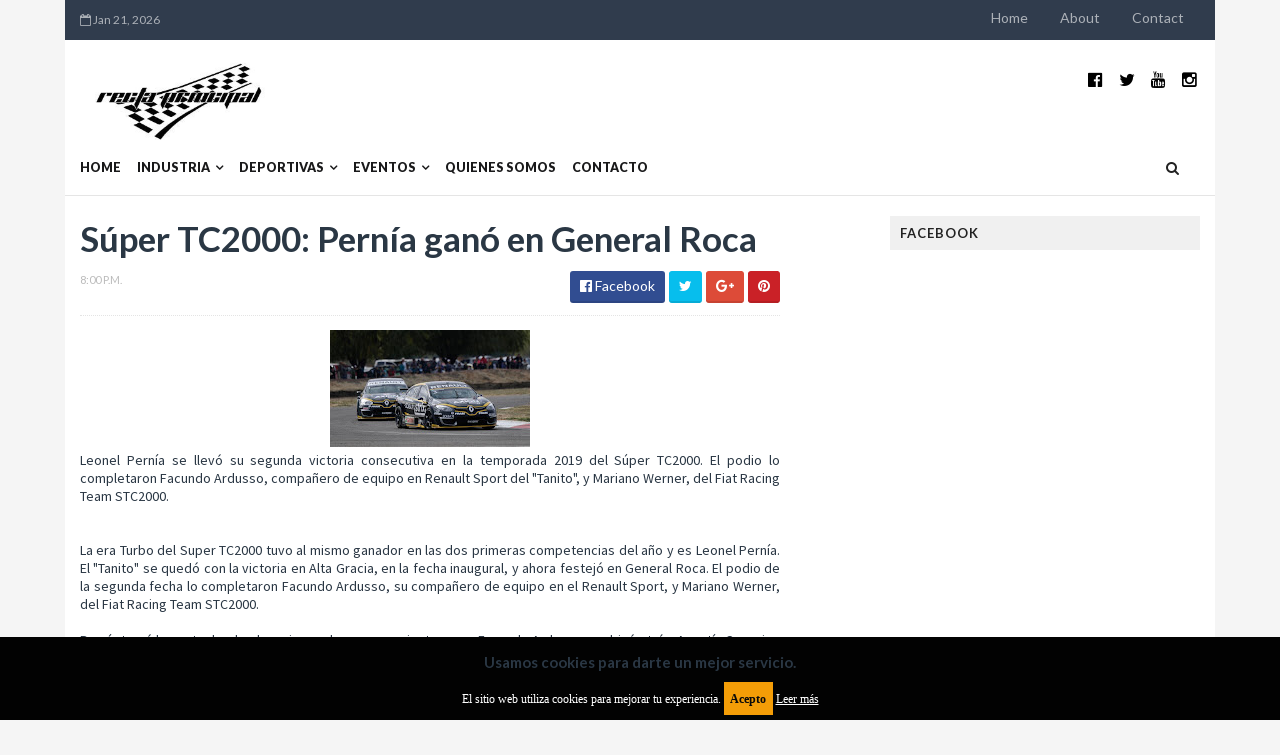

--- FILE ---
content_type: text/html; charset=utf-8
request_url: https://www.google.com/recaptcha/api2/aframe
body_size: 266
content:
<!DOCTYPE HTML><html><head><meta http-equiv="content-type" content="text/html; charset=UTF-8"></head><body><script nonce="4HPhAurftc08X29SMCSjnw">/** Anti-fraud and anti-abuse applications only. See google.com/recaptcha */ try{var clients={'sodar':'https://pagead2.googlesyndication.com/pagead/sodar?'};window.addEventListener("message",function(a){try{if(a.source===window.parent){var b=JSON.parse(a.data);var c=clients[b['id']];if(c){var d=document.createElement('img');d.src=c+b['params']+'&rc='+(localStorage.getItem("rc::a")?sessionStorage.getItem("rc::b"):"");window.document.body.appendChild(d);sessionStorage.setItem("rc::e",parseInt(sessionStorage.getItem("rc::e")||0)+1);localStorage.setItem("rc::h",'1768988938008');}}}catch(b){}});window.parent.postMessage("_grecaptcha_ready", "*");}catch(b){}</script></body></html>

--- FILE ---
content_type: text/javascript; charset=UTF-8
request_url: https://www.rectaprincipal.com.ar/feeds/posts/default/-/S%C3%BAper%20TC2000?alt=json-in-script&max-results=3&callback=jQuery1110010713944657566499_1768988935045&_=1768988935046
body_size: 6556
content:
// API callback
jQuery1110010713944657566499_1768988935045({"version":"1.0","encoding":"UTF-8","feed":{"xmlns":"http://www.w3.org/2005/Atom","xmlns$openSearch":"http://a9.com/-/spec/opensearchrss/1.0/","xmlns$blogger":"http://schemas.google.com/blogger/2008","xmlns$georss":"http://www.georss.org/georss","xmlns$gd":"http://schemas.google.com/g/2005","xmlns$thr":"http://purl.org/syndication/thread/1.0","id":{"$t":"tag:blogger.com,1999:blog-8737672625047540020"},"updated":{"$t":"2026-01-20T08:20:34.738-03:00"},"category":[{"term":"Dakar"},{"term":"Argentinos en el exterior"},{"term":"Internacionales"},{"term":"MotoGP"},{"term":"Industria"},{"term":"Fórmula 1"},{"term":"Turismo Carretera"},{"term":"Rally Mundial"},{"term":"Motociclismo Nacional"},{"term":"Rally"},{"term":"Turismo Competición 2000"},{"term":"Rally Cross Country"},{"term":"Top Race"},{"term":"Lanzamientos"},{"term":"Turismo Nacional"},{"term":"WorldSBK"},{"term":"Autos"},{"term":"MXGP"},{"term":"Otras categorías"},{"term":"Clásicas"},{"term":"Rally Argentina"},{"term":"Marcas"},{"term":"Motos"},{"term":"Gran Turismo"},{"term":"WTCC"},{"term":"Eléctricos"},{"term":"Novedades"},{"term":"Súper TC2000"},{"term":"Fórmula E"},{"term":"MotoGP Argentina"},{"term":"NASCAR"},{"term":"Superdeportivos"},{"term":"MXGP Argentina"},{"term":"Codasur"},{"term":"F3 Sudamericana"},{"term":"Mundial de Rallycross"},{"term":"Motonáutica"},{"term":"Indycar Series"},{"term":"Superbike"},{"term":"ISDE"},{"term":"Enduro del Verano"},{"term":"AMA\/FIM Supercross"},{"term":"Notas y reportajes"},{"term":"WTCR"},{"term":"Mundial Enduro"},{"term":"TCR International Series"},{"term":"Exposiciones"},{"term":"TCR South America"},{"term":"Rallycross"},{"term":"Porsche"},{"term":"Karting"},{"term":"McLaren"},{"term":"Ferrari"},{"term":"Ducati"},{"term":"FIA WEC"},{"term":"F4 Sudamericana"},{"term":"Aston Martin"},{"term":"Moto3"},{"term":"Cobertura WRC"},{"term":"Videos"},{"term":"Lamborghini"},{"term":"BMW"},{"term":"Corporativas"},{"term":"Bugatti"},{"term":"Especial MotoGP"},{"term":"Nissan"},{"term":"MotoE"},{"term":"Mundial SuperEnduro"},{"term":"BMW Motorrad"},{"term":"Mercedes"},{"term":"Toyota"},{"term":"Hypercars"},{"term":"Honda Motor"},{"term":"Suzuki"},{"term":"Audi"},{"term":"Extreme E"},{"term":"Maserati"},{"term":"Volkswagen"},{"term":"Pininfarina"},{"term":"Ford"},{"term":"Silk Way Rally"},{"term":"Husqvarna"},{"term":"WorldSBK Argentina"},{"term":"Renault"},{"term":"Bentley"},{"term":"KTM"},{"term":"Royal Enfield"},{"term":"Honda"},{"term":"Lexus"},{"term":"Lotus"},{"term":"Peugeot"},{"term":"Benelli"},{"term":"Fiat"},{"term":"MINI"},{"term":"South American Rally Race"},{"term":"CFMOTO"},{"term":"Camiones"},{"term":"Citroën"},{"term":"Harley-Davison"},{"term":"Kawasaki"},{"term":"Mercedes-Benz Camiones y Buses"},{"term":"Motomel"},{"term":"Pilotos Vte. López"},{"term":"TCR WORLD TOUR"},{"term":"Yamaha"},{"term":"Zanella"},{"term":"Jaguar"},{"term":"Jeep"},{"term":"Sym"},{"term":"Alpine"},{"term":"Okinoi"},{"term":"Triumph Motorcycles"},{"term":"Chevrolet"},{"term":"DS Automobiles"},{"term":"Futuristas"},{"term":"GasGas"},{"term":"Gordon Murray Automotive"},{"term":"Iveco"},{"term":"Morgan"},{"term":"RAM"},{"term":"Alfa Romeo"},{"term":"Hyundai"},{"term":"Italdesign"},{"term":"Spyker"},{"term":"TCR Europe"},{"term":"AC Cobra"},{"term":"Aprilia"},{"term":"BYD"},{"term":"Bajaj"},{"term":"FIM Sand Races"},{"term":"Ginetta"},{"term":"Polestar"},{"term":"Scania"},{"term":"Subastas"},{"term":"TC Pick Up"},{"term":"Abarth"},{"term":"CUPRA"},{"term":"Can-Am"},{"term":"Ciclismo"},{"term":"Dendrobium"},{"term":"Enduro del Invierno"},{"term":"Fisker"},{"term":"Hennessey"},{"term":"INFINITI"},{"term":"Kia"},{"term":"Koenigsegg"},{"term":"MG Motor"},{"term":"Movilidad Sustentable"},{"term":"Pagani"},{"term":"Vespa"},{"term":"World Supercross"},{"term":"eSports"},{"term":"ŠKODA"},{"term":"Arc"},{"term":"BAC"},{"term":"Brabham"},{"term":"Buses"},{"term":"Caterham"},{"term":"Czinger"},{"term":"DEUS"},{"term":"FIA Fórmula 2"},{"term":"FIA Fórmula 3"},{"term":"FIM EWC"},{"term":"Gilera"},{"term":"IMSA"},{"term":"JAC Motors"},{"term":"Jannarelly"},{"term":"Keeway"},{"term":"Kymco"},{"term":"Lifan Motos"},{"term":"MV Agusta"},{"term":"Mitsubishi Motors"},{"term":"Mondial"},{"term":"Morbidelli"},{"term":"Moto Morini"},{"term":"Motocross"},{"term":"Nichols Cars"},{"term":"QJ MOTOR"},{"term":"RSE"},{"term":"Red Bull MotoGP Rookies Cup"},{"term":"Rimac"},{"term":"Rodin Cars"},{"term":"TC2000"},{"term":"Teknial"},{"term":"Travesías"},{"term":"Tushek"},{"term":"Volvo"},{"term":"Zenovo"},{"term":"ATS CORSA"},{"term":"Aiways"},{"term":"Aspark"},{"term":"Austro Daimler"},{"term":"Automobili Estrema"},{"term":"Automovilismo argentino"},{"term":"BIMOTA"},{"term":"Bermat"},{"term":"Beta Motorcycles"},{"term":"Bizzarrini"},{"term":"Ceccato"},{"term":"Corven"},{"term":"Cyan"},{"term":"Dacia"},{"term":"Daytona"},{"term":"Dodge"},{"term":"Dongfeng"},{"term":"Engler"},{"term":"F4 USA"},{"term":"Facundo Regalia"},{"term":"Ferrari 296 GT3 Daytona"},{"term":"Ferrari Challenge North America"},{"term":"Franco Paolini"},{"term":"Fórmula 4"},{"term":"Fórmula 4 Estados Unidos"},{"term":"GTDX"},{"term":"Hero"},{"term":"Hispano Suiza"},{"term":"Hurtan Automóviles"},{"term":"IMSA VP Racing SportsCar Challenge"},{"term":"KOVE"},{"term":"Karma"},{"term":"Lancia"},{"term":"Lincoln"},{"term":"Lister"},{"term":"Matías Pérez Companc"},{"term":"Mazda"},{"term":"Motoencuentros"},{"term":"Motori"},{"term":"Motoviajeros"},{"term":"NAWA"},{"term":"NIU"},{"term":"Nuuv"},{"term":"Offshore"},{"term":"Orbea"},{"term":"PAL-V"},{"term":"Pirelli"},{"term":"Piëch"},{"term":"Praga"},{"term":"Prodrive"},{"term":"Puritalia"},{"term":"Qooder"},{"term":"RVM"},{"term":"Radford Motors"},{"term":"Radical"},{"term":"Rieju"},{"term":"Road to Success"},{"term":"SX Champs Series"},{"term":"Salón Moto"},{"term":"Side by Side"},{"term":"Sport Prototipos"},{"term":"SuperSOCO"},{"term":"TVS"},{"term":"Torrot"},{"term":"Touring Superleggera"},{"term":"Utilitarios"},{"term":"VOLT"},{"term":"VUHL"},{"term":"White Motorcycle Concepts"},{"term":"YANGWANG"},{"term":"Zapp"}],"title":{"type":"text","$t":"RECTA PRINCIPAL"},"subtitle":{"type":"html","$t":"Sitio web con información de la industria automotriz, motovehículos y la actividad deportiva del mundo motor."},"link":[{"rel":"http://schemas.google.com/g/2005#feed","type":"application/atom+xml","href":"https:\/\/www.rectaprincipal.com.ar\/feeds\/posts\/default"},{"rel":"self","type":"application/atom+xml","href":"https:\/\/www.blogger.com\/feeds\/8737672625047540020\/posts\/default\/-\/S%C3%BAper+TC2000?alt=json-in-script\u0026max-results=3"},{"rel":"alternate","type":"text/html","href":"https:\/\/www.rectaprincipal.com.ar\/search\/label\/S%C3%BAper%20TC2000"},{"rel":"hub","href":"http://pubsubhubbub.appspot.com/"},{"rel":"next","type":"application/atom+xml","href":"https:\/\/www.blogger.com\/feeds\/8737672625047540020\/posts\/default\/-\/S%C3%BAper+TC2000\/-\/S%C3%BAper+TC2000?alt=json-in-script\u0026start-index=4\u0026max-results=3"}],"author":[{"name":{"$t":"Damián Fanelli"},"uri":{"$t":"http:\/\/www.blogger.com\/profile\/17216310857541929405"},"email":{"$t":"noreply@blogger.com"},"gd$image":{"rel":"http://schemas.google.com/g/2005#thumbnail","width":"32","height":"27","src":"\/\/blogger.googleusercontent.com\/img\/b\/R29vZ2xl\/AVvXsEjDiKEwM5mzAvcSnkAJuIdo4iTkr-RllHzfv5Ta-58AWns9L7wSP-o65dtBCV3C-HMV4qCRZ4l32482iXY-BpHVSsO66ncdm6B_U6RvzPLrJpodmBWoSMN1T6dncGcrYYU\/s220\/df.jpg"}}],"generator":{"version":"7.00","uri":"http://www.blogger.com","$t":"Blogger"},"openSearch$totalResults":{"$t":"261"},"openSearch$startIndex":{"$t":"1"},"openSearch$itemsPerPage":{"$t":"3"},"entry":[{"id":{"$t":"tag:blogger.com,1999:blog-8737672625047540020.post-3769037977623263810"},"published":{"$t":"2024-05-12T12:19:00.008-03:00"},"updated":{"$t":"2024-05-12T12:20:03.875-03:00"},"category":[{"scheme":"http://www.blogger.com/atom/ns#","term":"Novedades"},{"scheme":"http://www.blogger.com/atom/ns#","term":"Súper TC2000"},{"scheme":"http://www.blogger.com/atom/ns#","term":"Top Race"},{"scheme":"http://www.blogger.com/atom/ns#","term":"Turismo Carretera"}],"title":{"type":"text","$t":"Falleció Juan María Traverso"},"content":{"type":"html","$t":"\u003Cdiv class=\"separator\" style=\"clear: both; text-align: center;\"\u003E\u003Ca href=\"https:\/\/blogger.googleusercontent.com\/img\/b\/R29vZ2xl\/AVvXsEguWXfvgLy9fHRESDFYyt0YVmUjEk_cOkieyfXaXYOpD7xFZ8tL57m9xeI1SAxBw_O42pDzRKfNCLAHzH48hmt3HSwTEs9TiH10cqFH8AA0nluCKh0tWUTLnOLmy16PJC5pp4QHEvewp5w7FBgDniNVgLpQU1_1SxNov6-zDWs4J4HNrFfQD8XBfW8rNqaj\/s800\/traverso.jpg\" style=\"margin-left: 1em; margin-right: 1em;\"\u003E\u003Cimg border=\"0\" data-original-height=\"449\" data-original-width=\"800\" src=\"https:\/\/blogger.googleusercontent.com\/img\/b\/R29vZ2xl\/AVvXsEguWXfvgLy9fHRESDFYyt0YVmUjEk_cOkieyfXaXYOpD7xFZ8tL57m9xeI1SAxBw_O42pDzRKfNCLAHzH48hmt3HSwTEs9TiH10cqFH8AA0nluCKh0tWUTLnOLmy16PJC5pp4QHEvewp5w7FBgDniNVgLpQU1_1SxNov6-zDWs4J4HNrFfQD8XBfW8rNqaj\/s16000\/traverso.jpg\" \/\u003E\u003C\/a\u003E\u003C\/div\u003E\u003Cbr \/\u003E\u003Cdiv style=\"text-align: justify;\"\u003EEl \"Flaco\" fue uno de los pilotos más destacados del país, compitiendo con numerosas marcas, como Torino, Ford, Chevrolet, Renault y Toyota, y ganó 7 títulos de TC2000, 6 de Turismo Carretera y 3 de Top Race.\u003C\/div\u003E\u003Cdiv style=\"text-align: justify;\"\u003E\u003Cbr \/\u003E\u003C\/div\u003E\u003Cdiv style=\"text-align: justify;\"\u003EJuan María \"El Flaco\" Traverso falleció este sábado a los 73 años en Ramallo, su ciudad natal, después de luchar contra un cáncer de esófago, según informó la Asociación Argentina de Volantes, entidad que él mismo presidía.\u003C\/div\u003E\u003Cdiv style=\"text-align: justify;\"\u003E\u003Cbr \/\u003E\u003C\/div\u003E\u003Cdiv style=\"text-align: justify;\"\u003EGanador de seis títulos en Turismo Carretera, la categoría más popular del país, con dos marcas distintas e incluso rivales entre sí, como Ford y Chevrolet, Traverso fue uno de los máximos ídolos del deporte argentino por su personalidad y carisma, al igual que un superdotado conductor de autos de carrera.\u003C\/div\u003E\u003Cdiv\u003E\u003Cdiv style=\"text-align: justify;\"\u003EJuan María Traverso, desde su debut en 1971 destacó por su excepcional talento, que le llevó a obtener innumerables victorias en todas las categorías que compitió, descollando en el Turismo Carretera, división en la que cosechó seis campeonatos, y en el TC2000 donde obtuvo siete títulos.\u003C\/div\u003E\u003Cdiv style=\"text-align: justify;\"\u003E\u003Cbr \/\u003E\u003C\/div\u003E\u003Cdiv style=\"text-align: justify;\"\u003EAdemás de lograr victorias en casi todas las categorías nacionales, Traverso tuvo una incursión internacional en Europa en F2 y en el Turismo Italiano.\u003C\/div\u003E\u003Cdiv style=\"text-align: justify;\"\u003E\u003Cbr \/\u003E\u003C\/div\u003E\u003Cdiv style=\"text-align: justify;\"\u003EArriesgado, polémico, protagonista de momentos inolvidables, llegando a la meta con su auto en llamas o en tres ruedas, Traverso logró cautivar a legiones de fanáticos, que lo convirtieron en su ídolo indiscutido.\u003C\/div\u003E\u003Cdiv style=\"text-align: justify;\"\u003E\u003Cbr \/\u003E\u003C\/div\u003E\u003Cdiv style=\"text-align: justify;\"\u003EYa retirado de las carreras, Traverso aprovechó su inmensa popularidad para defender los intereses de los pilotos, desde su posición institucional como presidente de la Asociación Argentina de Volantes.\u003C\/div\u003E\u003Cdiv style=\"text-align: justify;\"\u003E\u003Cbr \/\u003E\u003C\/div\u003E\u003Cdiv style=\"text-align: justify;\"\u003ESu carisma y su personalidad le llevaron a trascender el ámbito del automovilismo, convirtiéndose así en una auténtica leyenda de nuestro deporte.\u0026nbsp;\u003C\/div\u003E\u003Cdiv style=\"text-align: justify;\"\u003E\u003Cbr \/\u003E\u003C\/div\u003E\u003Cdiv style=\"text-align: justify;\"\u003EEl bonaerense culminó su trayectoria deportiva con seis títulos de TC (1977, 1978, 1995, 1996, 1997 y 1999), siete de Turismo Competición 2000 (1986, 1988, 1990, 1991, 1992, 1993 y 1995) y tres de Top Race (1998, 1999, 2003), entre otros pergaminos que le valieron durante décadas la admiración y el respeto de su pares dentro y fuera de las pistas.\u003C\/div\u003E\u003Cdiv style=\"text-align: justify;\"\u003E\u003Cbr \/\u003E\u003C\/div\u003E\u003Cdiv style=\"text-align: justify;\"\u003E\u003Cb style=\"font-weight: bold;\"\u003EFuente\u003C\/b\u003E\u003Cb\u003E: \u003C\/b\u003E\u003Ca href=\"http:\/\/NoticiasArgentinas.com\" target=\"_blank\"\u003ENoticiasArgentinas.com\u003C\/a\u003E y Prensa Automóvil Club Argentino\u003C\/div\u003E\u003Cdiv style=\"text-align: justify;\"\u003E\u003Cb style=\"font-weight: bold;\"\u003EFoto\u003C\/b\u003E\u003Cb\u003E: \u003C\/b\u003EACTC.com.ar\u003C\/div\u003E\u003C\/div\u003E"},"link":[{"rel":"replies","type":"application/atom+xml","href":"https:\/\/www.rectaprincipal.com.ar\/feeds\/3769037977623263810\/comments\/default","title":"Comentarios de la entrada"},{"rel":"replies","type":"text/html","href":"https:\/\/www.rectaprincipal.com.ar\/2024\/05\/fallecio-juan-maria-traverso.html#comment-form","title":"0 Comentarios"},{"rel":"edit","type":"application/atom+xml","href":"https:\/\/www.blogger.com\/feeds\/8737672625047540020\/posts\/default\/3769037977623263810"},{"rel":"self","type":"application/atom+xml","href":"https:\/\/www.blogger.com\/feeds\/8737672625047540020\/posts\/default\/3769037977623263810"},{"rel":"alternate","type":"text/html","href":"https:\/\/www.rectaprincipal.com.ar\/2024\/05\/fallecio-juan-maria-traverso.html","title":"Falleció Juan María Traverso"}],"author":[{"name":{"$t":"Damián Fanelli"},"uri":{"$t":"http:\/\/www.blogger.com\/profile\/17216310857541929405"},"email":{"$t":"noreply@blogger.com"},"gd$image":{"rel":"http://schemas.google.com/g/2005#thumbnail","width":"32","height":"27","src":"\/\/blogger.googleusercontent.com\/img\/b\/R29vZ2xl\/AVvXsEjDiKEwM5mzAvcSnkAJuIdo4iTkr-RllHzfv5Ta-58AWns9L7wSP-o65dtBCV3C-HMV4qCRZ4l32482iXY-BpHVSsO66ncdm6B_U6RvzPLrJpodmBWoSMN1T6dncGcrYYU\/s220\/df.jpg"}}],"media$thumbnail":{"xmlns$media":"http://search.yahoo.com/mrss/","url":"https:\/\/blogger.googleusercontent.com\/img\/b\/R29vZ2xl\/AVvXsEguWXfvgLy9fHRESDFYyt0YVmUjEk_cOkieyfXaXYOpD7xFZ8tL57m9xeI1SAxBw_O42pDzRKfNCLAHzH48hmt3HSwTEs9TiH10cqFH8AA0nluCKh0tWUTLnOLmy16PJC5pp4QHEvewp5w7FBgDniNVgLpQU1_1SxNov6-zDWs4J4HNrFfQD8XBfW8rNqaj\/s72-c\/traverso.jpg","height":"72","width":"72"},"thr$total":{"$t":"0"}},{"id":{"$t":"tag:blogger.com,1999:blog-8737672625047540020.post-2047421932430858370"},"published":{"$t":"2021-12-10T20:46:00.000-03:00"},"updated":{"$t":"2021-12-10T20:46:00.073-03:00"},"category":[{"scheme":"http://www.blogger.com/atom/ns#","term":"Novedades"},{"scheme":"http://www.blogger.com/atom/ns#","term":"Súper TC2000"}],"title":{"type":"text","$t":"Renault Sport se despide del automovilismo argentino"},"content":{"type":"html","$t":"\u003Cdiv class=\"separator\" style=\"clear: both; text-align: center;\"\u003E\u003Ca href=\"https:\/\/blogger.googleusercontent.com\/img\/a\/AVvXsEiIy_gagJEfY5a1TIO04djU6VAuUfuagP4ww7NMy1GyMT_KCDSvxsttSK2D6p70wwYFPP5MtchFVDJxhsd8KFxomh6c6AiWQ473JLqx0b90J0jEdKJlReXrkIiz7EFy6zFWOca-qLeJw0KNIMBtfJUSre_XMsqAKZFAl_tzvr3QRs-1CC9oblMA_8FgdQ=s700\" imageanchor=\"1\" style=\"margin-left: 1em; margin-right: 1em;\"\u003E\u003Cimg border=\"0\" data-original-height=\"466\" data-original-width=\"700\" src=\"https:\/\/blogger.googleusercontent.com\/img\/a\/AVvXsEiIy_gagJEfY5a1TIO04djU6VAuUfuagP4ww7NMy1GyMT_KCDSvxsttSK2D6p70wwYFPP5MtchFVDJxhsd8KFxomh6c6AiWQ473JLqx0b90J0jEdKJlReXrkIiz7EFy6zFWOca-qLeJw0KNIMBtfJUSre_XMsqAKZFAl_tzvr3QRs-1CC9oblMA_8FgdQ=s16000\" \/\u003E\u003C\/a\u003E\u003C\/div\u003E\u003Cbr \/\u003E\u003Cdiv\u003E\u003Cdiv style=\"text-align: justify;\"\u003EDespués de obtener el Campeonato de Equipos en la temporada 2021 de Súper TC2000, Renault Argentina anuncia que no continuará el año próximo en las distintas categorías nacionales como equipo oficial.\u003C\/div\u003E\u003Cdiv style=\"text-align: justify;\"\u003E\u003Cbr \/\u003E\u003C\/div\u003E\u003Cdiv style=\"text-align: justify;\"\u003EAtendiendo razones estratégicas globales, la marca anuncia la suspensión de su programa de competición dentro del automovilismo argentino.\u003C\/div\u003E\u003Cdiv style=\"text-align: justify;\"\u003E\u003Cbr \/\u003E\u003C\/div\u003E\u003Cdiv style=\"text-align: justify;\"\u003ELa decisión se basa en la necesidad de alinear la filial local a las directivas impartidas desde Renault Group, que decidió -en 2021- estructurar toda su participación deportiva bajo la marca Alpine. De esta manera, Renault pone una pausa a su intervención en las distintas competencias del deporte motor local.\u003C\/div\u003E\u003Cdiv style=\"text-align: justify;\"\u003E\u003Cbr \/\u003E\u003C\/div\u003E\u003Cdiv style=\"text-align: justify;\"\u003EEn la divisional “más tecnológica de Sudamérica”, el Súper TC2000, Renault deja una huella indeleble y una estadística muy difícil de superar: sumando las temporadas de TC2000 -desde su primer torneo oficial en 1980- es la segunda marca más ganadora de la historia con 113 victorias que le permitieron cosechar un total de 11 Campeonatos de Pilotos (ocho de ellos de manera consecutiva entre 1986 y 1993).\u003C\/div\u003E\u003Cdiv style=\"text-align: justify;\"\u003E\u003Cbr \/\u003E\u003C\/div\u003E\u003Cdiv style=\"text-align: justify;\"\u003ESi se toma sólo como parámetro el Súper TC2000 -en el año 2012 es cuando cambia de denominación- las cifras son por demás contundentes: 3 Campeonatos de Pilotos ganados de manera consecutiva en 2017, 2018 y 2019, 37 victorias, 6 Campeonatos de Equipos y 4 Campeonatos de Marcas\u003C\/div\u003E\u003Cdiv style=\"text-align: justify;\"\u003E\u003Cbr \/\u003E\u003C\/div\u003E\u003Cdiv\u003E\u003Cdiv style=\"text-align: justify;\"\u003EEn las temporadas 2018 y 2019, en particular, se alzó con la Triple Corona, esto es: ganó todos los trofeos que estaban en juego. El último campeón con la marca fue Leonel Pernía en 2019, siendo el primer monarca de la “era turbo” del STC2000 y el quinto piloto en conseguir un cetro con autos de la marca.\u003C\/div\u003E\u003Cdiv style=\"text-align: justify;\"\u003E\u003Cbr \/\u003E\u003C\/div\u003E\u003Cdiv style=\"text-align: justify;\"\u003EEl Rombo en estos años también fue gran protagonista en las pistas del Turismo Nacional -sumando más de 20 campeonatos nacionales- y del Campeonato Argentino de Rally con otros 39 torneos adjudicados, además de una histórica y recordada participación en el Rally Dakar entre 2013 y 2018, donde -con el modelo Duster- registra la primera intervención oficial de una marca radicada en la Argentina.\u003C\/div\u003E\u003Cdiv style=\"text-align: justify;\"\u003E\u003Cbr \/\u003E\u003C\/div\u003E\u003Cdiv style=\"text-align: justify;\"\u003EEstos logros deportivos sólo fueron posibles gracias a un enorme trabajo en equipo realizado entre pilotos, directores, ingenieros, técnicos, mecánicos y sponsors y el invalorable aporte de la Red de Concesionarios, a quienes Renault Argentina desea agradecer profundamente el esfuerzo y el compromiso asumido.\u003C\/div\u003E\u003C\/div\u003E\u003Cdiv style=\"text-align: justify;\"\u003E\u003Cbr \/\u003E\u003C\/div\u003E\u003Cdiv\u003E\u003Cdiv style=\"text-align: justify;\"\u003EAdemás, desea saludar de manera sumamente especial a todos los fanáticos de la marca, que -a lo largo de todo el país- compartieron durante tantos años la pasión por el Rombo.\u003C\/div\u003E\u003Cdiv style=\"text-align: justify;\"\u003E\u003Cbr \/\u003E\u003C\/div\u003E\u003Cdiv style=\"text-align: justify;\"\u003E\u003Cb\u003EFuente y foto:\u003C\/b\u003E Prensa Renault Argentina\u003C\/div\u003E\u003C\/div\u003E\u003C\/div\u003E"},"link":[{"rel":"replies","type":"application/atom+xml","href":"https:\/\/www.rectaprincipal.com.ar\/feeds\/2047421932430858370\/comments\/default","title":"Comentarios de la entrada"},{"rel":"replies","type":"text/html","href":"https:\/\/www.rectaprincipal.com.ar\/2021\/12\/renault-sport-se-despide-del.html#comment-form","title":"0 Comentarios"},{"rel":"edit","type":"application/atom+xml","href":"https:\/\/www.blogger.com\/feeds\/8737672625047540020\/posts\/default\/2047421932430858370"},{"rel":"self","type":"application/atom+xml","href":"https:\/\/www.blogger.com\/feeds\/8737672625047540020\/posts\/default\/2047421932430858370"},{"rel":"alternate","type":"text/html","href":"https:\/\/www.rectaprincipal.com.ar\/2021\/12\/renault-sport-se-despide-del.html","title":"Renault Sport se despide del automovilismo argentino"}],"author":[{"name":{"$t":"Damián Fanelli"},"uri":{"$t":"http:\/\/www.blogger.com\/profile\/17216310857541929405"},"email":{"$t":"noreply@blogger.com"},"gd$image":{"rel":"http://schemas.google.com/g/2005#thumbnail","width":"32","height":"27","src":"\/\/blogger.googleusercontent.com\/img\/b\/R29vZ2xl\/AVvXsEjDiKEwM5mzAvcSnkAJuIdo4iTkr-RllHzfv5Ta-58AWns9L7wSP-o65dtBCV3C-HMV4qCRZ4l32482iXY-BpHVSsO66ncdm6B_U6RvzPLrJpodmBWoSMN1T6dncGcrYYU\/s220\/df.jpg"}}],"media$thumbnail":{"xmlns$media":"http://search.yahoo.com/mrss/","url":"https:\/\/blogger.googleusercontent.com\/img\/a\/AVvXsEiIy_gagJEfY5a1TIO04djU6VAuUfuagP4ww7NMy1GyMT_KCDSvxsttSK2D6p70wwYFPP5MtchFVDJxhsd8KFxomh6c6AiWQ473JLqx0b90J0jEdKJlReXrkIiz7EFy6zFWOca-qLeJw0KNIMBtfJUSre_XMsqAKZFAl_tzvr3QRs-1CC9oblMA_8FgdQ=s72-c","height":"72","width":"72"},"thr$total":{"$t":"0"}},{"id":{"$t":"tag:blogger.com,1999:blog-8737672625047540020.post-635042573682024802"},"published":{"$t":"2021-09-05T19:59:00.006-03:00"},"updated":{"$t":"2021-09-05T19:59:48.275-03:00"},"category":[{"scheme":"http://www.blogger.com/atom/ns#","term":"Súper TC2000"}],"title":{"type":"text","$t":"Contundente triunfo de Leonel Pernía en los 200 Km de Buenos Aires"},"content":{"type":"html","$t":"\u003Cdiv class=\"separator\" style=\"clear: both; text-align: center;\"\u003E\u003Ca href=\"https:\/\/blogger.googleusercontent.com\/img\/b\/R29vZ2xl\/AVvXsEhNNXjcj7EmJ_NdxB0wcJjICAzcA7xnGIlkK7qEyAb6QFsismqF81Q7jmtpV_iavto0JVLE6w42VXk8q__AawiHkbBAk1CIQqEojg1tur-pgekLkZRrQf6OX1Zcl9rFafG0gTjJhXoePNdF\/s2048\/unnamed.jpg\" imageanchor=\"1\" style=\"margin-left: 1em; margin-right: 1em;\"\u003E\u003Cimg border=\"0\" data-original-height=\"1255\" data-original-width=\"2048\" height=\"245\" src=\"https:\/\/blogger.googleusercontent.com\/img\/b\/R29vZ2xl\/AVvXsEhNNXjcj7EmJ_NdxB0wcJjICAzcA7xnGIlkK7qEyAb6QFsismqF81Q7jmtpV_iavto0JVLE6w42VXk8q__AawiHkbBAk1CIQqEojg1tur-pgekLkZRrQf6OX1Zcl9rFafG0gTjJhXoePNdF\/s512\/unnamed.jpg\" width=\"400\"\u003E\u003C\/a\u003E\u003C\/div\u003E\u003Cbr\u003E\u003Cbr\u003E\u003Cdiv style=\"text-align: justify;\"\u003EEl piloto de Tandil y campeón 2019 -junto a Antonio García que condujo hasta la bandera cuadros- se llevó todo lo que estaba en juego: clasificación, final y récord de vuelta en la octava fecha del Campeonato de Súper TC2000 celebrada el Autódromo Juan y Oscar Gálvez.\u003Cspan\u003E\u003C\/span\u003E\u003C\/div\u003E\u003Ca href=\"https:\/\/www.rectaprincipal.com.ar\/2021\/09\/contundente-triunfo-de-leonel-pernia-en.html#more\"\u003ELeer más\u003C\/a\u003E"},"link":[{"rel":"replies","type":"application/atom+xml","href":"https:\/\/www.rectaprincipal.com.ar\/feeds\/635042573682024802\/comments\/default","title":"Comentarios de la entrada"},{"rel":"replies","type":"text/html","href":"https:\/\/www.rectaprincipal.com.ar\/2021\/09\/contundente-triunfo-de-leonel-pernia-en.html#comment-form","title":"0 Comentarios"},{"rel":"edit","type":"application/atom+xml","href":"https:\/\/www.blogger.com\/feeds\/8737672625047540020\/posts\/default\/635042573682024802"},{"rel":"self","type":"application/atom+xml","href":"https:\/\/www.blogger.com\/feeds\/8737672625047540020\/posts\/default\/635042573682024802"},{"rel":"alternate","type":"text/html","href":"https:\/\/www.rectaprincipal.com.ar\/2021\/09\/contundente-triunfo-de-leonel-pernia-en.html","title":"Contundente triunfo de Leonel Pernía en los 200 Km de Buenos Aires"}],"author":[{"name":{"$t":"Damián Fanelli"},"uri":{"$t":"http:\/\/www.blogger.com\/profile\/17216310857541929405"},"email":{"$t":"noreply@blogger.com"},"gd$image":{"rel":"http://schemas.google.com/g/2005#thumbnail","width":"32","height":"27","src":"\/\/blogger.googleusercontent.com\/img\/b\/R29vZ2xl\/AVvXsEjDiKEwM5mzAvcSnkAJuIdo4iTkr-RllHzfv5Ta-58AWns9L7wSP-o65dtBCV3C-HMV4qCRZ4l32482iXY-BpHVSsO66ncdm6B_U6RvzPLrJpodmBWoSMN1T6dncGcrYYU\/s220\/df.jpg"}}],"media$thumbnail":{"xmlns$media":"http://search.yahoo.com/mrss/","url":"https:\/\/blogger.googleusercontent.com\/img\/b\/R29vZ2xl\/AVvXsEhNNXjcj7EmJ_NdxB0wcJjICAzcA7xnGIlkK7qEyAb6QFsismqF81Q7jmtpV_iavto0JVLE6w42VXk8q__AawiHkbBAk1CIQqEojg1tur-pgekLkZRrQf6OX1Zcl9rFafG0gTjJhXoePNdF\/s72-c\/unnamed.jpg","height":"72","width":"72"},"thr$total":{"$t":"0"}}]}});